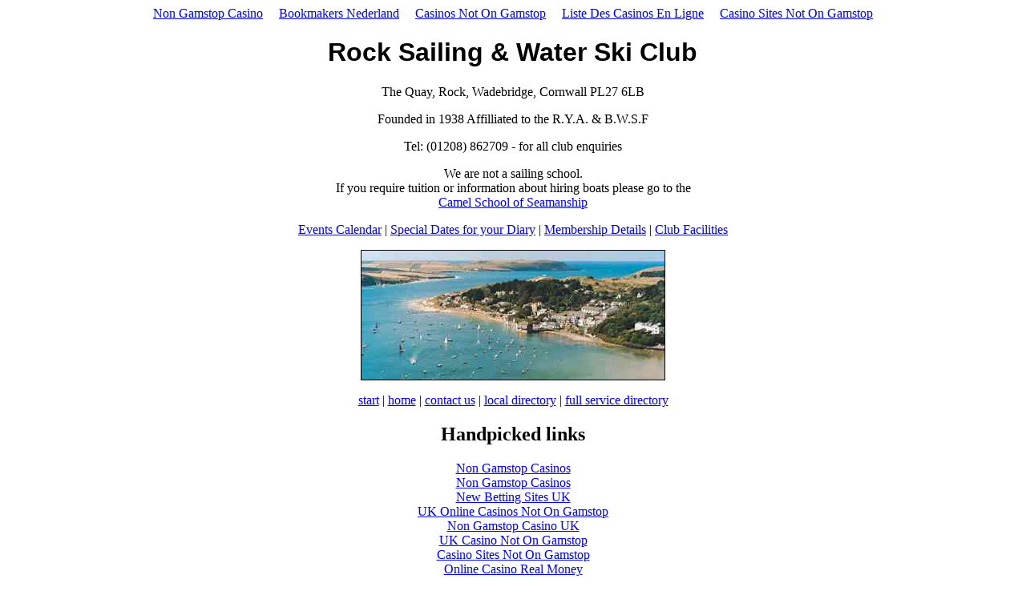

--- FILE ---
content_type: text/html; charset=UTF-8
request_url: https://www.rockinfo.co.uk/rock/sailclb1.html
body_size: 1593
content:
<html>
	<head>
<meta http-equiv="Content-Type" content="text/html; charset=UTF-8">
		<meta http-equiv="content-type" content="text/html;charset=iso-8859-1">
		<meta name="generator" content="Adobe GoLive 4">
		<title>Rock Sailing and Water Ski Club</title>
	<script async src="//static.getclicky.com/101341938.js"></script></head>
	<body bgcolor="white"><div style="text-align: center;"><a href="https://gdalabel.org.uk/" style="padding: 5px 10px;">Non Gamstop Casino</a><a href="https://dutchawearness.com/" style="padding: 5px 10px;">Bookmakers Nederland</a><a href="https://www.wyedeantourism.co.uk/" style="padding: 5px 10px;">Casinos Not On Gamstop</a><a href="https://f1only.fr/" style="padding: 5px 10px;">Liste Des Casinos En Ligne</a><a href="https://bitcoinist.com/uk-casino-sites-not-on-gamstop/" style="padding: 5px 10px;">Casino Sites Not On Gamstop</a></div>
		<center>
			<h1><font color="black"> </font><font face="Arial,Helvetica,Geneva,Swiss,SunSans-Regular" color="black">Rock Sailing &amp; Water Ski Club </font></h1>
		</center>
		<center>
			<p><font color="black">The Quay, Rock, Wadebridge, Cornwall PL27 6LB</font></p>
		</center>
		<center>
			<p><font color="black">Founded in 1938 Affilliated to the R.Y.A. &amp; B.W.S.F</font></p>
		</center>
		<center>
			<p><font color="black">Tel: (01208) 862709 - for all club enquiries</font></p>
		</center>
		<center>
			<p><font color="black">We are not a sailing school.<br>
			If you require tuition or information about hiring boats please go to the<br>
					<a href="../rock/sailschl.html">Camel School of Seamanship</a></font></p>
		</center>
		<center>
			<p><font color="black"><a href="../rock/sailclb2_02.html">Events Calendar</a> | <a href="../rock/sailclb5_02.html">Special Dates for your Diary</a> | <a href="../rock/sailclb3.html">Membership Details</a> | <a href="../rock/sailclb4.html">Club Facilities</a></font></p>
		</center>
		<center>
			<p><font color="black"><img src="../media/jpegs/camelest.jpg" width="378" height="161" border="1" alt="The Camel Estuary with the Rock Sailing Club in the foreground"></font></p>
		</center>
		<center>
			<p><font color="black"><a href="/" target="_top">start</a> | <a href="../home.html">home</a> | <a href="../contact.html">contact us</a> | <a href="../rock/dirrock.html">local directory</a> | <a href="../directry.html">full service directory</a></font></p></center>
	<div style="text-align:center"><h2>Handpicked links</h2><ul style="list-style:none;padding-left:0"><li><a href="https://nva.org.uk/">Non Gamstop Casinos</a></li><li><a href="https://www.saferglasgow.com/">Non Gamstop Casinos</a></li><li><a href="https://www.mentoruk.org.uk/">New Betting Sites UK</a></li><li><a href="https://www.clintoncards.co.uk/">UK Online Casinos Not On Gamstop</a></li><li><a href="https://tescobagsofhelp.org.uk/">Non Gamstop Casino UK</a></li><li><a href="https://pride-events.co.uk/">UK Casino Not On Gamstop</a></li><li><a href="https://everythinggeneticltd.co.uk/casinos-not-on-gamstop/">Casino Sites Not On Gamstop</a></li><li><a href="https://www.instantcasino.com/">Online Casino Real Money</a></li><li><a href="https://energypost.eu/">Non Gamstop Casinos UK</a></li><li><a href="https://www.wycombewanderers.co.uk/">Non Gamstop Casinos</a></li><li><a href="https://pumphousegallery.org.uk/">Non Gamstop Casino Sites UK</a></li><li><a href="https://epik.org.uk/">Casinos Not On Gamstop</a></li><li><a href="https://www.bristolticketshop.co.uk/">Best UK Casinos Not On Gamstop</a></li><li><a href="https://www.marathondessables.co.uk/">Non Gamstop Casinos</a></li><li><a href="https://www.fictionuncovered.co.uk/">Non Gamstop Casino Sites UK</a></li><li><a href="https://www.london-irish.com/">Non Gamstop Casino Sites UK</a></li><li><a href="https://www.newschain.uk/non-gamstop-casinos/">Casinos Not On Gamstop</a></li><li><a href="https://www.fishisthedish.co.uk/non-gamstop-casinos">Casinos Not On Gamstop</a></li><li><a href="https://www.panos.org.uk/non-gamstop-casinos">UK Casinos Not On Gamstop</a></li><li><a href="https://bestbettingsitesuk.org.uk/">Betting Sites</a></li><li><a href="https://www.geekgirlmeetup.co.uk/">UK Online Casinos Not On Gamstop</a></li><li><a href="https://22wcss.org/">Non Gamstop Casinos</a></li><li><a href="https://www.dyspraxiafoundation.org.uk/">Casino Not On Gamstop</a></li></ul></div><script defer src="https://static.cloudflareinsights.com/beacon.min.js/vcd15cbe7772f49c399c6a5babf22c1241717689176015" integrity="sha512-ZpsOmlRQV6y907TI0dKBHq9Md29nnaEIPlkf84rnaERnq6zvWvPUqr2ft8M1aS28oN72PdrCzSjY4U6VaAw1EQ==" data-cf-beacon='{"version":"2024.11.0","token":"81c808d459894494a430b0e028f6a9a6","r":1,"server_timing":{"name":{"cfCacheStatus":true,"cfEdge":true,"cfExtPri":true,"cfL4":true,"cfOrigin":true,"cfSpeedBrain":true},"location_startswith":null}}' crossorigin="anonymous"></script>
</body>
</html>
